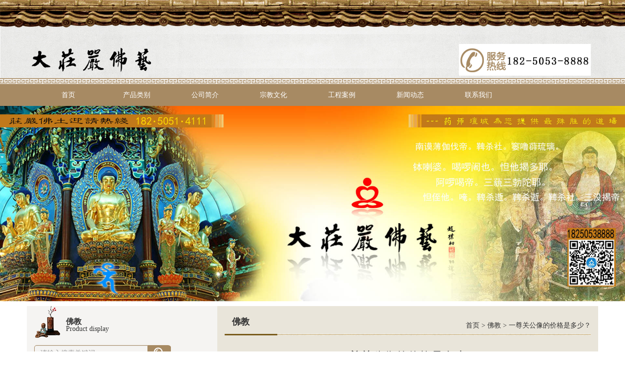

--- FILE ---
content_type: text/html; charset=utf-8
request_url: http://www.dzyfx.com/a/2013.html
body_size: 6814
content:
<!DOCTYPE html>
<html lang="en">
<head>
  <meta charset="UTF-8">
  <title>一尊关公像的价格是多少？ - 大庄严佛像生产厂家</title>
  <meta name="keywords" content="关公像">
  <meta name="description" content="说到关公，出现在人们心中都是非常霸气威武的形象，关公一生戎马，纵横驰骋，神勇天下；因关公有着忠义仁勇的传统精神，所以民间把关公称之为武财神、保护神，因此民间很多家里都有供奉关公像，从而祈求平安富贵。细心的人可能会发现，很多店铺、制造商、公司都有放置关公像的习惯，商人认为关羽是最讲义的，所以取和气生财祈祷商业兴隆。那么关公像价格多少钱一尊呢？关公像的价格是根据大小和制造工艺来区分的。">
  <link rel="shortcut icon" href="http://image.dzyfx.com/storage/9196/images/20190221/20190221100427_21873.png">
  <meta name="viewport" content="width=device-width, initial-scale=1.0, minimum-scale=1.0, user-scalable=no" />
  <meta name="renderer" content="webkit" />
  <meta http-equiv="X-UA-Compatible" content="IE=Edge" />
  <meta name="format-detection" content="telephone=no" />
  <link rel="stylesheet" href="http://image.dzyfx.com/storage/9196/tpl/my_19/css/bootstrap.css">
  <!--兼容IE版本-->
  <!--[if lt IE 9]>
  <script src="http://image.dzyfx.com/storage/9196/tpl/my_19/js/html5shiv.min.js"></script>
  <script src="http://image.dzyfx.com/storage/9196/tpl/my_19/js/respond.min.js"></script>
  <![endif]-->
  <script src="http://image.dzyfx.com/storage/9196/tpl/my_19/js/jquery-1.11.3.min.js"></script>
  <script src="http://image.dzyfx.com/storage/9196/tpl/my_19/js/bootstrap.js"></script>
  <script type="text/javascript" src="http://image.dzyfx.com/storage/9196/tpl/my_19/js/jquery.superslide.2.1.1.source.js"></script>
  <script src="http://image.dzyfx.com/storage/9196/tpl/my_19/js/index.js"></script>
  <meta name="location" content="province=北京;city=北京;coord=116.306522891,40.0555055968">
<meta http-equiv="Cache-Control" content="no-transform" />
<meta http-equiv="Cache-Control" content="no-siteapp" />
</head>
<body>

<header class="index_Top container-fluid noPadding">
    <div class="logo_Box container noPadding">
      <!--logo-->
      
       <div class="ui-top">
      <div class="uilogo">
        <a href="http://www.dzyfx.com/"><img class="img-responsive img-center" src="http://image.dzyfx.com/storage/9196/images/20200205/20200205182729_49897.png" alt="logo"></a>
      </div>
     
      <!--全国免费热线-->
      <div class="col-md-4 col-lg-4 visible-lg visible-md">
        <img class="img-responsive img-center" src="http://image.dzyfx.com/storage/9196/tpl/my_19/picture/tel.png" alt="" style="float: right;">
      </div>
      
      
      <!--手机导航按钮-->
      <div class=" col-xs-2 visible-sm visible-xs nav_Btn_M wap_nav_k">
        <a href="#" alt="" class="pull-right wap_daoh">
          <!--<img src="http://image.dzyfx.com/storage/9196/tpl/my_19/picture/nva_btn_m.png" alt="" style="max-width: 100%;">-->
          导航
        </a>
      </div>
  
    </div>
   </div>  
  <!--手机版导航开始-->
   <ul class="list-unstyled nav_List_M">
        <li><a href="http://www.dzyfx.com/"    target="_blank">首页</a></li><li><a href="http://www.dzyfx.com/p/4"   >产品类别</a></li><li><a href="http://www.dzyfx.com/zjwm.html"    target="_blank">公司简介</a></li><li><a href="http://www.dzyfx.com/a/100"    target="_blank">宗教文化</a></li><li><a href="http://www.dzyfx.com/p/99"    target="_blank">工程案例</a></li><li><a href="http://www.dzyfx.com/a/1"    target="_blank">新闻动态</a></li><li><a href="http://www.dzyfx.com/lxwm102.html"   rel="nofollow"  target="_blank">联系我们</a></li>
      </ul>
      <!--手机版导航结束-->
  </header>

  <!--头部结束-->
  <!--导航开始-->
  <nav class="pc_Nav_List_Box container-fluid noPadding visible-lg visible-md">
    <ul class="list-unstyled container">
     <li><a href="http://www.dzyfx.com/"    target="_blank">首页</a></li><li><a href="http://www.dzyfx.com/p/4"   >产品类别</a></li><li><a href="http://www.dzyfx.com/zjwm.html"    target="_blank">公司简介</a></li><li><a href="http://www.dzyfx.com/a/100"    target="_blank">宗教文化</a></li><li><a href="http://www.dzyfx.com/p/99"    target="_blank">工程案例</a></li><li><a href="http://www.dzyfx.com/a/1"    target="_blank">新闻动态</a></li><li><a href="http://www.dzyfx.com/lxwm102.html"   rel="nofollow"  target="_blank">联系我们</a></li>
    </ul>
  </nav>
<!--导航结束-->
  <!--banner开始-->
  <section class="banner_Box container-fluid noPadding">
    <!--电脑版banner-->
    <div class="banner_Content_Pc visible-lg visible-md">
      <div class="bd_Pc">
        <ul class="list-unstyled">
          
          <li><a href="http://www.dzyfx.com/" title=""><img src="http://image.dzyfx.com/storage/9196/banner/20200306/20200306180911_73313.jpg" alt=""></a></li><li><a href="http://www.dzyfx.com/" title=""><img src="http://image.dzyfx.com/storage/9196/banner/20200306/20200306180937_37709.jpg" alt=""></a></li><li><a href="http://www.dzyfx.com/" title=""><img src="http://image.dzyfx.com/storage/9196/banner/20191222/20191222091641_42720.jpg" alt=""></a></li>
       
        </ul>
      </div>
    </div>
    <!--手机版banner-->
    <div class="banner_Content_Wap visible-sm visible-xs">
      <div class="bd_Wap">
        <ul class="list-unstyled mobliebanner">
           <li><a href="http://www.dzyfx.com/" title=""><img src="http://image.dzyfx.com/storage/9196/banner/20200306/20200306180911_73313.jpg" alt=""></a></li><li><a href="http://www.dzyfx.com/" title=""><img src="http://image.dzyfx.com/storage/9196/banner/20200306/20200306180937_37709.jpg" alt=""></a></li><li><a href="http://www.dzyfx.com/" title=""><img src="http://image.dzyfx.com/storage/9196/banner/20191222/20191222091641_42720.jpg" alt=""></a></li>
       

        </ul>
      </div>
    </div>
  </section>
  <script>
    //banner幻灯片效果
    jQuery(".banner_Content_Pc").slide({mainCell:".bd_Pc>ul",autoPlay:true});
    jQuery(".banner_Content_Wap").slide({mainCell:".bd_Wap>ul",autoPlay:true});
  </script>

  <!--banner结束-->
  <section class="container noPadding">
    <!--内页左侧PC开始-->
    <div class="vd_Left_Pc visible-lg visible-md col-xs-4" style="z-index:2;">
      <div class="vd_Head">
        <div>
          <div class="pull-left">
            <img class="img-responsive" src="http://image.dzyfx.com/storage/9196/tpl/my_19/picture/vd_icon.png" alt="">
          </div>
          <div class="pull-left">
            <p>
              佛教<br>
              <span>Product display</span>
            </p>
          </div>
        </div>
      </div>
      <div class="vd_Body">
        <div class="pro_Left_Nav col-xs-4 visible-lg visible-md noPadding">
           <form method="get" action="/so_product">
            <div class="col-xs-10 noPadding">
        <input type="text" name="keyword"  class="form-control" placeholder="请输入搜索关键词" value="">
            </div>            
            <div class="col-xs-2 noPadding">
              <button class="search_Icon" type="submit" value="">
                <img src="http://image.dzyfx.com/storage/9196/tpl/my_19/picture/search.png" alt="">
              </button>
            </div>
        </form>
          
            <ul class="list-unstyled pro_Top_Nav  mt50">
            
              <li><a class="pro_Left_Nav_Top_Choice" href="http://www.dzyfx.com/a/100" alt=""><span>宗教文化</span></a></li>
           <li><a class="pro_Left_Nav_Top_Choice" href="http://www.dzyfx.com/a/1" alt=""><span>新闻动态</span></a></li>
           <li><a class="pro_Left_Nav_Top_Choice" href="http://www.dzyfx.com/a/127" alt=""><span>法器</span></a></li><li><a class="pro_Left_Nav_Top_Choice" href="http://www.dzyfx.com/a/123" alt=""><span>道教</span></a></li><li><a class="pro_Left_Nav_Top_Choice" href="http://www.dzyfx.com/a/104" alt=""><span>制作工艺</span></a></li><li><a class="pro_Left_Nav_Top_Choice" href="http://www.dzyfx.com/a/105" alt=""><span>典籍</span></a></li><li><a class="pro_Left_Nav_Top_Choice" href="http://www.dzyfx.com/a/2" alt=""><span>佛教</span></a></li><li><a class="pro_Left_Nav_Top_Choice" href="http://www.dzyfx.com/a/3" alt=""><span>业界资讯</span></a></li>
          
            
                      
          </ul>
        </div>
      </div>
      <!--山水图开始-->
 <div class="vd_Contact_Box left_new_jg">
              <img src="http://image.dzyfx.com/storage/9196/tpl/my_19/picture/leftbzimg.png" alt="山水图">
 </div>    
      <!--山水图结束-->
      <div class="vd_Contact_Box">
        <div class="contact_Head visible-lg visible-md">
          <div class="vd_Head">
            <div>
              <div class="pull-left">
                <img class="img-responsive" src="http://image.dzyfx.com/storage/9196/tpl/my_19/picture/vd_icon.png" alt="">
              </div>
              <div class="pull-left">
                <p>
                  联系我们<br>
                  <span>Contact Us</span>
                </p>
              </div>
            </div>
          </div>
        </div>
        <div class="contact_Body">
          <p class="visible-lg visible-md">
            名称：大庄严佛像生产厂家 <br><br>
            电话：15080191688<br><br>
            邮箱：9656186@qq.com  <br><br>
            网址：http://www.dzyfx.com<br><br>
            地址：福建省莆田市秀屿区国家级木材加工区东方大道 <br><br>
          </p>
            <!--新闻动态开始-->
    <div class="culture_Box noPadding col-md-4 col-lg-4 col-xs-12">
      <div class="culture_Head">
        <div class="col-xs-8">
          <a href="http://www.dzyfx.com/a/1" alt="新闻中心">
            <img class="img-responsive" src="http://image.dzyfx.com/storage/9196/tpl/my_19/picture/index_news.png" alt="">
          </a>
        </div>
        <div class="col-xs-4">
          <a href="http://www.dzyfx.com/a/1" alt="新闻中心" class="pull-right"><!--MORE >-->
            <img class="img-responsive" src="http://image.dzyfx.com/storage/9196/tpl/my_19/picture/more.png" alt="">
          </a>
        </div>
      </div>
      
      <ul class="list-unstyled">
         <li>
          <p>
            <span>
              <img src="http://image.dzyfx.com/storage/9196/tpl/my_19/picture/culture_icon.png" alt="按钮">
            </span>
            <a href="http://www.dzyfx.com/a/2981.html" title="大天狗是何方神圣？">大天狗是何方神圣？</a>
            <span class="pull-right">2025-07-30</span>
          </p>
        </li><li>
          <p>
            <span>
              <img src="http://image.dzyfx.com/storage/9196/tpl/my_19/picture/culture_icon.png" alt="按钮">
            </span>
            <a href="http://www.dzyfx.com/a/2978.html" title="欢喜罗汉的来历及传说故事">欢喜罗汉的来历及传说故 ...</a>
            <span class="pull-right">2023-06-11</span>
          </p>
        </li><li>
          <p>
            <span>
              <img src="http://image.dzyfx.com/storage/9196/tpl/my_19/picture/culture_icon.png" alt="按钮">
            </span>
            <a href="http://www.dzyfx.com/a/2976.html" title="供奉土地公有什么讲究？">供奉土地公有什么讲究？</a>
            <span class="pull-right">2023-03-31</span>
          </p>
        </li><li>
          <p>
            <span>
              <img src="http://image.dzyfx.com/storage/9196/tpl/my_19/picture/culture_icon.png" alt="按钮">
            </span>
            <a href="http://www.dzyfx.com/a/2975.html" title="生漆脱胎林九娘神像制作过程及方法">生漆脱胎林九娘神像制作 ...</a>
            <span class="pull-right">2022-12-13</span>
          </p>
        </li><li>
          <p>
            <span>
              <img src="http://image.dzyfx.com/storage/9196/tpl/my_19/picture/culture_icon.png" alt="按钮">
            </span>
            <a href="http://www.dzyfx.com/a/2974.html" title="金刚亥母是指谁？金刚亥母的来历">金刚亥母是指谁？金刚亥 ...</a>
            <span class="pull-right">2022-12-12</span>
          </p>
        </li><li>
          <p>
            <span>
              <img src="http://image.dzyfx.com/storage/9196/tpl/my_19/picture/culture_icon.png" alt="按钮">
            </span>
            <a href="http://www.dzyfx.com/a/2973.html" title="宗喀巴佛像雕塑制作步鄹有哪些？">宗喀巴佛像雕塑制作步鄹 ...</a>
            <span class="pull-right">2022-12-11</span>
          </p>
        </li><li>
          <p>
            <span>
              <img src="http://image.dzyfx.com/storage/9196/tpl/my_19/picture/culture_icon.png" alt="按钮">
            </span>
            <a href="http://www.dzyfx.com/a/2972.html" title="自在观音是哪位菩萨？自在观音的来历传说">自在观音是哪位菩萨？自 ...</a>
            <span class="pull-right">2022-12-10</span>
          </p>
        </li><li>
          <p>
            <span>
              <img src="http://image.dzyfx.com/storage/9196/tpl/my_19/picture/culture_icon.png" alt="按钮">
            </span>
            <a href="http://www.dzyfx.com/a/2971.html" title="圆觉菩萨佛像雕塑制作过程及方法">圆觉菩萨佛像雕塑制作过 ...</a>
            <span class="pull-right">2022-12-09</span>
          </p>
        </li><li>
          <p>
            <span>
              <img src="http://image.dzyfx.com/storage/9196/tpl/my_19/picture/culture_icon.png" alt="按钮">
            </span>
            <a href="http://www.dzyfx.com/a/2970.html" title="文曲星是何人？文曲星的来历故事">文曲星是何人？文曲星的 ...</a>
            <span class="pull-right">2022-12-08</span>
          </p>
        </li><li>
          <p>
            <span>
              <img src="http://image.dzyfx.com/storage/9196/tpl/my_19/picture/culture_icon.png" alt="按钮">
            </span>
            <a href="http://www.dzyfx.com/a/2969.html" title="宗喀巴是指谁？宗喀巴的传说故事">宗喀巴是指谁？宗喀巴的 ...</a>
            <span class="pull-right">2022-12-07</span>
          </p>
        </li><li>
          <p>
            <span>
              <img src="http://image.dzyfx.com/storage/9196/tpl/my_19/picture/culture_icon.png" alt="按钮">
            </span>
            <a href="http://www.dzyfx.com/a/2968.html" title="净诸业障菩萨佛像雕塑制作全过程">净诸业障菩萨佛像雕塑制 ...</a>
            <span class="pull-right">2022-12-06</span>
          </p>
        </li>

      </ul>
    </div>
    <!--新闻动态结束-->
        </div> 
      </div> 
    </div>

    <!--内页左侧PC结束-->
    
<div class="vd_Left_Pc visible-lg visible-md col-xs-4 zuobian_bg" ></div>
    
     <div class="col-xs-12 visible-xs visible-sm mobliesere  mtb35">
             <form method="get" action="/so_product">
                <div class="col-xs-10 noPadding">
                 <input type="hidden" name="kwtype" value="0" />
                 <input type="text" class="form-control" id="search-keyword" name="keyword" placeholder="请输入搜索关键词" value="">
                
                </div>
                <div class="col-xs-2 noPadding">
                  <button class="search_Icon" type="submit" value="">
                    <img src="http://image.dzyfx.com/storage/9196/tpl/my_19/picture/search.png" alt="搜索">
                  </button>
                </div>
             </form>
            </div>
    
    
    <!--内页左侧WAP开始-->
    <div class="vd_Left_Wap col-xs-12 visible-sm visible-xs">
      <ul class="list-unstyled case_List_Wap">
       
              <li><a href="http://www.dzyfx.com/a/100" alt="">宗教文化</a></li>
           <li><a href="http://www.dzyfx.com/a/1" alt="">新闻动态</a></li>
           <li><a href="http://www.dzyfx.com/a/127" alt="">法器</a></li><li><a href="http://www.dzyfx.com/a/123" alt="">道教</a></li><li><a href="http://www.dzyfx.com/a/104" alt="">制作工艺</a></li><li><a href="http://www.dzyfx.com/a/105" alt="">典籍</a></li><li><a href="http://www.dzyfx.com/a/2" alt="">佛教</a></li><li><a href="http://www.dzyfx.com/a/3" alt="">业界资讯</a></li>
          
  </ul>
    </div>
    <!--内页左侧WAP结束-->
    <!--内页右侧开始-->
    <div class="pro_Vd col-lg-8 col-md-8 col-xs-12">
      <div class="pro_Vd_Head">
        <p>
          <span class="pull-left">佛教</span>
          <ul class="list-unstyled pull-right">
            <li>
            <a href="http://www.dzyfx.com/">首页</a> <span>&gt;</span> <a href="http://www.dzyfx.com/a/2">佛教</a> <span>&gt;</span> 一尊关公像的价格是多少？
            </li>
          </ul>
        </p>
      </div>
      <div class="news_content_Box">
        <div class="news_content_Body">
          <h3 class="text-center">一尊关公像的价格是多少？ </h3>
          <p class="text-center date">2021-03-30 </p>
          <p>
           <p style="text-indent: 2em;">说到<strong>关公</strong>，出现在人们心中都是非常霸气威武的形象，关公一生戎马，纵横驰骋，神勇天下；因关公有着忠义仁勇的传统精神，所以民间把关公称之为武财神、保护神，因此民间很多家里都有供奉关公像，从而祈求平安富贵。细心的人可能会发现，很多店铺、制造商、公司都有放置关公像的习惯，商人认为关羽是最讲义的，所以取和气生财祈祷商业兴隆。那么关公像价格多少钱一尊呢？</p><p style="text-align: center;"><img src="http://image.dzyfx.com/storage/9196/article/20210329/1616978964552913.jpg" title="关公脱胎神像" alt="关公脱胎神像" style="width: 578px; height: 743px;" width="578" vspace="0" height="743" border="0"/></p><p style="text-align: center;">脱胎关公神像<br/></p><br/><p style="text-indent: 2em;">首先，这个关公像的价位会因为关公神像的大小、高度、厚度等各种因素而定的。还有材质问题，像铜雕、脱胎、泥塑、玻璃钢等各种材质做的关公像价格也是相差很多的。而这个关公像有贴金，也有彩绘。因此关公像的价格是根据大小和制造工艺来区分的，具体要看尺寸有多大，一般大的关公像价格是比较高，所以需要根据自己的情况来定。</p><p style="text-indent: 2em;"><br/></p><div data-material="4"><h4>公司简介</h4><p style="text-indent: 2em;">莆田市大庄严艺术有限公司成立于2010年，占地20亩，年产值3000万，员工80余人，坐落于妈祖故乡福建省莆田市秀屿区木材加工区，是一家专业佛教佛像、<a href="http://www.dzyfx.com/p/96" target="_blank">道教神像</a>生产厂家。产品包括<a href="http://www.dzyfx.com/p/4" target="_blank">铜佛像</a>、<a href="http://www.dzyfx.com/p/129" target="_blank">脱胎佛像</a>、木雕佛像、泥塑佛像、<a href="http://www.dzyfx.com/" target="_blank">铜雕</a>工艺品及寺院配套产品。咨询电话18850346526.</p><p><br/></p></div> 
          </p>
     
        </div>
        
           <hr> 
          
          <div class="pro_pre"> 
            <div class="pro_pre-next"> 
        <span>上一篇：</span> <a href="http://www.dzyfx.com/a/2012.html">观音菩萨的生日是在哪一天？</a>
          </div> 
           <div class="pro_pre-next">  
         <span>下一篇：</span> <a href="http://www.dzyfx.com/a/2015.html">送子观音放置在家里哪个地方最合适？</a>
          </div> 
         </div>  
        
           <div class="pro_like"> 
          <div class="pro_liketitle"><i></i><span>相关阅读</span></div>
             <div class="arto_like_flxe"> 
      <div class="arto_list_flxe">	
        <div class="arto_flxe">	
	  <a href="http://www.dzyfx.com/a/2933.html" title="多闻天王是指谁？多闻天王的来历起源">多闻天王是指谁？多闻天王的来历 ...</a>
    <samp class="n_time">2022-10-29</samp>
     </div>     
    </div><div class="arto_list_flxe">	
        <div class="arto_flxe">	
	  <a href="http://www.dzyfx.com/a/2947.html" title="药师坛城的来历起源">药师坛城的来历起源</a>
    <samp class="n_time">2022-11-12</samp>
     </div>     
    </div><div class="arto_list_flxe">	
        <div class="arto_flxe">	
	  <a href="http://www.dzyfx.com/a/2972.html" title="自在观音是哪位菩萨？自在观音的来历传说">自在观音是哪位菩萨？自在观音的 ...</a>
    <samp class="n_time">2022-12-10</samp>
     </div>     
    </div><div class="arto_list_flxe">	
        <div class="arto_flxe">	
	  <a href="http://www.dzyfx.com/a/2921.html" title="拘那含牟尼佛是谁？拘那含牟尼佛的由来">拘那含牟尼佛是谁？拘那含牟尼佛 ...</a>
    <samp class="n_time">2022-10-17</samp>
     </div>     
    </div><div class="arto_list_flxe">	
        <div class="arto_flxe">	
	  <a href="http://www.dzyfx.com/a/2978.html" title="欢喜罗汉的来历及传说故事">欢喜罗汉的来历及传说故事</a>
    <samp class="n_time">2023-06-11</samp>
     </div>     
    </div><div class="arto_list_flxe">	
        <div class="arto_flxe">	
	  <a href="http://www.dzyfx.com/a/2961.html" title="二臂玛哈嘎拉是谁？二臂玛哈嘎拉的来历传说">二臂玛哈嘎拉是谁？二臂玛哈嘎拉 ...</a>
    <samp class="n_time">2022-11-29</samp>
     </div>     
    </div><div class="arto_list_flxe">	
        <div class="arto_flxe">	
	  <a href="http://www.dzyfx.com/a/2929.html" title="持经观音是谁？持经观音的来历起源">持经观音是谁？持经观音的来历起 ...</a>
    <samp class="n_time">2022-10-25</samp>
     </div>     
    </div><div class="arto_list_flxe">	
        <div class="arto_flxe">	
	  <a href="http://www.dzyfx.com/a/2959.html" title="金刚藏菩萨是哪位菩萨？金刚藏菩萨的来历起源">金刚藏菩萨是哪位菩萨？金刚藏菩 ...</a>
    <samp class="n_time">2022-11-26</samp>
     </div>     
    </div><div class="arto_list_flxe">	
        <div class="arto_flxe">	
	  <a href="http://www.dzyfx.com/a/2969.html" title="宗喀巴是指谁？宗喀巴的传说故事">宗喀巴是指谁？宗喀巴的传说故事</a>
    <samp class="n_time">2022-12-07</samp>
     </div>     
    </div><div class="arto_list_flxe">	
        <div class="arto_flxe">	
	  <a href="http://www.dzyfx.com/a/2919.html" title="八大菩萨指的是哪八位菩萨？">八大菩萨指的是哪八位菩萨？</a>
    <samp class="n_time">2022-10-15</samp>
     </div>     
    </div>        
     
             
              </div>
                </div>
          
           <!--评论--> 
          <div class="pl"> 
          
       <h3><span class="tbkaly"><img src="http://image.dzyfx.com/storage/9196/tpl/my_19/images/liuyan.png"></span><span class="tbkalywz">留言评论</span></h3>
        
    <div class="plliy"> 
    
    <form class="form-horizontal" method="post" action="/save_comment.html">
    <input type="hidden" name="type" value="article">
    <input type="hidden" name="id" value="2013">
    <div class="form-group">    
        <div class="col-sm-12 nic">
            <input type="text" name="username" class="form-control" placeholder="昵称">
        </div>
    </div>
    <div class="form-group">
        <div class="col-sm-12 liy">
            <textarea class="form-control" name="content" rows="4" placeholder="留言评论"></textarea>
        </div>
    </div>
    <div class=" tj">
      
     <div class="guand">欢迎各位网友对本站评论</div>
      
        <div class="tijxin ">            
            <button type="submit" class="btn btn-default xinxi ">提交信息</button>
        </div>
    </div>
</form>
    
    
    
    
    
  </div>    
  </div>      
        <!--评论-->
        
      </div>
    </div>
    <!--内页右侧结束-->
  </section>





<div class="sjjg"></div>
  <footer class="index_Footer index_Footer2">
      <div class="footernav container">
   <div class="footernav_flex">
        <div class="footernavks"><a href="http://www.dzyfx.com/"    target="_blank">首页</a></div><div class="footernavks"><a href="http://www.dzyfx.com/p/4"   >产品类别</a></div><div class="footernavks"><a href="http://www.dzyfx.com/zjwm.html"    target="_blank">公司简介</a></div><div class="footernavks"><a href="http://www.dzyfx.com/a/100"    target="_blank">宗教文化</a></div><div class="footernavks"><a href="http://www.dzyfx.com/p/99"    target="_blank">工程案例</a></div><div class="footernavks"><a href="http://www.dzyfx.com/a/1"    target="_blank">新闻动态</a></div><div class="footernavks"><a href="http://www.dzyfx.com/lxwm102.html"   rel="nofollow"  target="_blank">联系我们</a></div>

       </div>
  <p style="text-align: center;">
   大庄严铜雕厂提供：铜雕释伽牟尼佛、家居铜雕摆件、铜雕关公、铜雕观世音、铜雕十八罗汉、铜雕四大天王、铜雕韦驮、铜雕龙女、铜雕童男、铜雕普贤、铜雕文殊、铜雕地藏王、铜雕神像、挂件铜雕等铜雕塑像,有需要铜雕神像、铜雕四大天王、铜雕地藏王、家居铜雕摆件、铜雕十八罗汉、铜雕韦驮、铜雕关公铜雕文殊、、铜雕观世音、铜雕童男、铜雕释伽牟尼佛、铜雕龙女、铜雕普贤、挂件铜雕的朋友欢迎来电来厂咨询。10年专注，欢迎各位高僧大德光临、指教！
</p>
    </div>
     <div class="footer_Box container">
      
       <li><i></i><h6>联系方式<p>15080191688</p></h6></li>
       <li><i></i><h6>版权所有<p>©莆田市大庄严佛像工艺品厂家</p> <p><a href="https://beian.miit.gov.cn/" > 闽ICP备10206874号-5 </a></p></h6></li>
       <li><i></i><h6>公司地址<p> 福建省莆田市秀屿区国家级木材加工区东方大道</p></h6></li>
       <h2>      <p class="text-center">版权所有 © 莆田市大庄严佛像工艺品厂家 </p>
        
      <p class="text-center">电话：15080191688     </p>
      <p class="text-center">http://www.dzyfx.com     地址: 福建省莆田市秀屿区国家级木材加工区东方大道   备案号序号:<a href="https://beian.miit.gov.cn/" > 闽ICP备10206874号-5 </a> </p>
</h2> 
    </div>
    <!--左侧悬浮导航开始-->
    <div class="float_Nav visible-lg visible-md">
      <div class="float_Nav_Top">
        <img src="http://image.dzyfx.com/storage/9196/tpl/my_19/picture/banner_left_top.png" alt="">
      </div>
      <div class="float_Nav_Body">
        <ul class="list-unstyled">
         <li>
            <span>
              <img src="http://image.dzyfx.com/storage/9196/tpl/my_19/picture/banner_left_icon.png" alt="">
            </span>
            <a href="http://www.dzyfx.com/p/131">脱胎菩萨</a>
          </li><li>
            <span>
              <img src="http://image.dzyfx.com/storage/9196/tpl/my_19/picture/banner_left_icon.png" alt="">
            </span>
            <a href="http://www.dzyfx.com/p/132">脱胎三十二应身</a>
          </li><li>
            <span>
              <img src="http://image.dzyfx.com/storage/9196/tpl/my_19/picture/banner_left_icon.png" alt="">
            </span>
            <a href="http://www.dzyfx.com/p/134">脱胎阿弥陀佛</a>
          </li><li>
            <span>
              <img src="http://image.dzyfx.com/storage/9196/tpl/my_19/picture/banner_left_icon.png" alt="">
            </span>
            <a href="http://www.dzyfx.com/p/59">脱胎释迦牟尼佛</a>
          </li><li>
            <span>
              <img src="http://image.dzyfx.com/storage/9196/tpl/my_19/picture/banner_left_icon.png" alt="">
            </span>
            <a href="http://www.dzyfx.com/p/60">脱胎三宝佛</a>
          </li><li>
            <span>
              <img src="http://image.dzyfx.com/storage/9196/tpl/my_19/picture/banner_left_icon.png" alt="">
            </span>
            <a href="http://www.dzyfx.com/p/84">脱胎五方佛</a>
          </li><li>
            <span>
              <img src="http://image.dzyfx.com/storage/9196/tpl/my_19/picture/banner_left_icon.png" alt="">
            </span>
            <a href="http://www.dzyfx.com/p/85">脱胎观音菩萨</a>
          </li><li>
            <span>
              <img src="http://image.dzyfx.com/storage/9196/tpl/my_19/picture/banner_left_icon.png" alt="">
            </span>
            <a href="http://www.dzyfx.com/p/86">脱胎弥勒佛</a>
          </li><li>
            <span>
              <img src="http://image.dzyfx.com/storage/9196/tpl/my_19/picture/banner_left_icon.png" alt="">
            </span>
            <a href="http://www.dzyfx.com/p/87">脱胎华严三圣</a>
          </li><li>
            <span>
              <img src="http://image.dzyfx.com/storage/9196/tpl/my_19/picture/banner_left_icon.png" alt="">
            </span>
            <a href="http://www.dzyfx.com/p/88">脱胎西方三圣</a>
          </li><li>
            <span>
              <img src="http://image.dzyfx.com/storage/9196/tpl/my_19/picture/banner_left_icon.png" alt="">
            </span>
            <a href="http://www.dzyfx.com/p/89">脱胎东方三圣</a>
          </li><li>
            <span>
              <img src="http://image.dzyfx.com/storage/9196/tpl/my_19/picture/banner_left_icon.png" alt="">
            </span>
            <a href="http://www.dzyfx.com/p/90">脱胎哼哈二将</a>
          </li><li>
            <span>
              <img src="http://image.dzyfx.com/storage/9196/tpl/my_19/picture/banner_left_icon.png" alt="">
            </span>
            <a href="http://www.dzyfx.com/p/91">脱胎文殊菩萨脱胎普贤菩萨</a>
          </li><li>
            <span>
              <img src="http://image.dzyfx.com/storage/9196/tpl/my_19/picture/banner_left_icon.png" alt="">
            </span>
            <a href="http://www.dzyfx.com/p/92">脱胎地藏王菩萨</a>
          </li><li>
            <span>
              <img src="http://image.dzyfx.com/storage/9196/tpl/my_19/picture/banner_left_icon.png" alt="">
            </span>
            <a href="http://www.dzyfx.com/p/93">脱胎罗汉</a>
          </li><li>
            <span>
              <img src="http://image.dzyfx.com/storage/9196/tpl/my_19/picture/banner_left_icon.png" alt="">
            </span>
            <a href="http://www.dzyfx.com/p/94">脱胎关公</a>
          </li><li>
            <span>
              <img src="http://image.dzyfx.com/storage/9196/tpl/my_19/picture/banner_left_icon.png" alt="">
            </span>
            <a href="http://www.dzyfx.com/p/95">脱胎四大天王</a>
          </li><li>
            <span>
              <img src="http://image.dzyfx.com/storage/9196/tpl/my_19/picture/banner_left_icon.png" alt="">
            </span>
            <a href="http://www.dzyfx.com/p/97">脱胎达摩祖师</a>
          </li><li>
            <span>
              <img src="http://image.dzyfx.com/storage/9196/tpl/my_19/picture/banner_left_icon.png" alt="">
            </span>
            <a href="http://www.dzyfx.com/p/98">大德高僧</a>
          </li><li>
            <span>
              <img src="http://image.dzyfx.com/storage/9196/tpl/my_19/picture/banner_left_icon.png" alt="">
            </span>
            <a href="http://www.dzyfx.com/p/96">脱胎神像</a>
          </li><li>
            <span>
              <img src="http://image.dzyfx.com/storage/9196/tpl/my_19/picture/banner_left_icon.png" alt="">
            </span>
            <a href="http://www.dzyfx.com/p/125">脱胎密宗佛像</a>
          </li><li>
            <span>
              <img src="http://image.dzyfx.com/storage/9196/tpl/my_19/picture/banner_left_icon.png" alt="">
            </span>
            <a href="http://www.dzyfx.com/p/129">脱胎韦驮像</a>
          </li><li>
            <span>
              <img src="http://image.dzyfx.com/storage/9196/tpl/my_19/picture/banner_left_icon.png" alt="">
            </span>
            <a href="http://www.dzyfx.com/p/130">脱胎二十诸天像</a>
          </li> 
        </ul>
      </div>
      <div class="float_Nav_Bottom">
        <img src="http://image.dzyfx.com/storage/9196/tpl/my_19/picture/banner_left_bottom.png" alt="">
      </div>
    </div>
    <!--左侧悬浮导航结束-->
    <!--右侧在线QQ开始-->
    <div class="float_QQ visible-lg visible-md">
      <div class="float_QQ_Head">
        <h5 class="text-center">在线客服</h5>
        <hr class="float_QQ_Top_Line">
        <hr>
        <ul class="list-unstyled">
          <li>
            <a class="pull-left" href="http://wpa.qq.com/msgrd?v=3&uin=9656186&site=qq&menu=yes" alt="">
              <span>
                <img src="http://image.dzyfx.com/storage/9196/tpl/my_19/picture/qq.png" alt="">
              </span>
              9656186
            </a>
          </li>
          <li>
            <a class="pull-left" href="http://wpa.qq.com/msgrd?v=3&uin=客服QQ2&site=qq&menu=yes" alt="">
              <span>
                <img src="http://image.dzyfx.com/storage/9196/tpl/my_19/picture/qq.png" alt="">
              </span>
              客服QQ2
            </a>
          </li>
        </ul>
      </div>
      <div class="float_QQ_Body">
        <img src="http://image.dzyfx.com/storage/9196/tpl/my_19/picture/qq_middle.png" alt="">
      </div>
      <div class="float_QQ_Footer">
        <div class="wechat_Box">
          <img src="http://image.dzyfx.com/storage/9196/images/20221208/20221208201501_17114.png" alt="">
        </div>
        <h5 class="text-center">微信二维码</h5>
        <div class="tel_Box">
          <span>
            <img src="http://image.dzyfx.com/storage/9196/tpl/my_19/picture/left_tel.png" alt="">
          </span>
          <span>15080191688</span>
        </div>
      </div>
      <div class="scroll_Top">
        <a href="#" alt="">
          <img class="img-responsive img-center" src="http://image.dzyfx.com/storage/9196/tpl/my_19/picture/scroll_top.png" alt="">
        </a>
      </div>
    </div>
    <!--右侧在线QQ结束-->
  </footer>


  
<div class="wap_cj">
<a href="tel:15080191688"><i></i>服务热线</a>
<a href="tel:15080191688"><i></i>咨询热线</a>
<a href="http://api.map.baidu.com/geocoder?address=大庄严佛像工艺有限公司&output=html&src=webapp.baidu.openAPIdemo"><i></i>地图</a>
</div>
  
<div style="display:none;">cache</div><div style="text-align:center;display:none;"><span>Processed in 0.003682 Second.</span></div></body>
</html>

--- FILE ---
content_type: application/javascript
request_url: http://image.dzyfx.com/storage/9196/tpl/my_19/js/index.js
body_size: 446
content:
/**
 * Created by asus on 2017-05-19.
 */

$().ready(function(){
    //头部导航动态效果
    $(".nav_Btn_M>a").click(function(e){
        e.preventDefault();
        var ul=$(".nav_List_M");
        if(ul.is(":visible")){
            ul.fadeOut(300);
        }
        else{
            ul.fadeIn(300);
        }
    });
    // 产品中心折叠效果
    $(".pro_Top_Nav>li>a").click(function(e){
        var lis=$(this).next().find("li");
        var ul=$(this).next();
        if(lis.length>0){
            e.preventDefault();
        }
        console.log(ul);
        if(ul.is(":visible")){
            ul.slideUp(300);
        }
        else{
            ul.slideDown(300);
        }
    })
    //内页产品展示，手机折叠效果
    $(".case_List_Wap>li>a").click(function(e){
        var lis=$(this).next().find("li");
        var ul=$(this).next()
        if(lis.length>0){
            e.preventDefault();
        }
        console.log(ul);
        if(ul.is(":visible")){
            ul.slideUp(300);
        }
        else{
            ul.slideDown(300);
        }
    })
});





